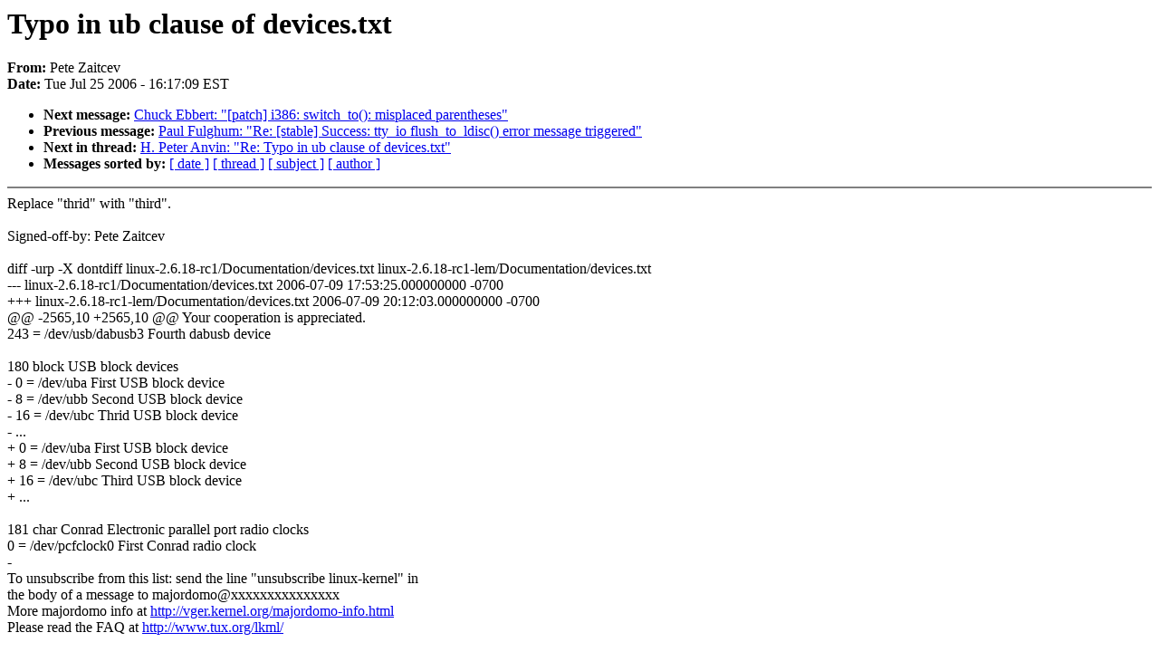

--- FILE ---
content_type: text/html; charset=UTF-8
request_url: https://lkml.indiana.edu/hypermail/linux/kernel/0607.3/0536.html
body_size: 3979
content:
<!-- MHonArc v2.6.6 -->
<!--X-Subject: Typo in ub clause of devices.txt -->
<!--X-From-R13: Brgr Lnvgpri <mnvgpriNerqung.pbz> -->
<!--X-Date: Tue, 25 Jul 2006 16:17:09 &#45;0400 (EDT) -->
<!--X-Message-Id: 20060725131759.14fdcd7e.zaitcev@redhat.com -->
<!--X-Content-Type: text/plain -->
<!--X-Head-End-->
<!DOCTYPE HTML PUBLIC "-//W3C//DTD HTML 4.0 Transitional//EN"
                      "http://www.w3.org/TR/REC-html40/loose.dtd">
<html lang="en">
<head>
<meta HTTP-EQUIV="Content-Type" CONTENT="text/html; charset=iso-8859-2">
<title>Linux-Kernel Archive: Typo in ub clause of devices.txt</title>
<meta NAME="Author" CONTENT="Pete Zaitcev &lt;zaitcev@redhat.com&gt;">
<meta NAME="Subject" CONTENT="Typo in ub clause of devices.txt">
</head> 
<body BGCOLOR="#FFFFFF" TEXT="#000000">

<!--X-Body-Begin-->
<!--X-User-Header-->
<!--X-User-Header-End-->
<!--X-TopPNI-->


<!--X-TopPNI-End-->
<!--X-MsgBody-->
<!--X-Subject-Header-Begin-->
<h1>Typo in ub clause of devices.txt</h1>
<strong>From: </strong>Pete Zaitcev
<br><strong>Date: </strong> Tue Jul 25 2006 - 16:17:09 EST
<p>
<ul>
<li><strong>Next message: </strong> <a href="0537.html"> Chuck Ebbert: "[patch] i386: switch_to(): misplaced parentheses"</a>

<li><strong>Previous message: </strong> <a href="0535.html"> Paul Fulghum: "Re: [stable] Success: tty_io flush_to_ldisc() error message  triggered"</a>



<li><strong>Next in thread: </strong> <a href="0545.html"> H. Peter Anvin: "Re: Typo in ub clause of devices.txt"</a>

<li><strong>Messages sorted by: </strong><a href="date.html#0536">[ date ]</a> <a href="index.html#0536">[ thread ]</a> <a href="subject.html#0536">[ subject ]</a> <a href="author.html#0536">[ author ]</a>
</ul>

<!--X-Subject-Header-End-->
<!--X-Head-of-Message-->
<!--X-Head-of-Message-End-->
<!--X-Head-Body-Sep-Begin-->
<hr NOSHADE>
<!--X-Head-Body-Sep-End-->
<!--X-Body-of-Message-->
Replace &quot;thrid&quot; with &quot;third&quot;.<br>
<br>
Signed-off-by: Pete Zaitcev<br>
<br>
diff -urp -X dontdiff linux-2.6.18-rc1/Documentation/devices.txt linux-2.6.18-rc1-lem/Documentation/devices.txt<br>
--- linux-2.6.18-rc1/Documentation/devices.txt	2006-07-09 17:53:25.000000000 -0700<br>
+++ linux-2.6.18-rc1-lem/Documentation/devices.txt	2006-07-09 20:12:03.000000000 -0700<br>
@@ -2565,10 +2565,10 @@ Your cooperation is appreciated.<br>
 		243 = /dev/usb/dabusb3	Fourth dabusb device<br>
 <br>
 180 block	USB block devices<br>
-		0 = /dev/uba		First USB block device<br>
-		8 = /dev/ubb		Second USB block device<br>
-		16 = /dev/ubc		Thrid USB block device<br>
-		...<br>
+		  0 = /dev/uba		First USB block device<br>
+		  8 = /dev/ubb		Second USB block device<br>
+		 16 = /dev/ubc		Third USB block device<br>
+		    ...<br>
 <br>
 181 char	Conrad Electronic parallel port radio clocks<br>
 		  0 = /dev/pcfclock0	First Conrad radio clock<br>
-<br>
To unsubscribe from this list: send the line &quot;unsubscribe linux-kernel&quot; in<br>
the body of a message to majordomo@xxxxxxxxxxxxxxx<br>
More majordomo info at  <a  href="http://vger.kernel.org/majordomo-info.html">http://vger.kernel.org/majordomo-info.html</a><br>
Please read the FAQ at  <a  href="http://www.tux.org/lkml/">http://www.tux.org/lkml/</a><br>
<br>
<br>

<!--X-Body-of-Message-End-->
<!--X-MsgBody-End-->
<!--X-Follow-Ups-->
<hr NOSHADE>


</ul></li></ul>
<!--X-Follow-Ups-End-->
<!--X-References-->
<!--X-References-End-->
<!--X-BotPNI-->
<ul>
<li><strong>Next message: </strong> <a href="0537.html"> Chuck Ebbert: "[patch] i386: switch_to(): misplaced parentheses"</a>

<li><strong>Previous message: </strong> <a href="0535.html"> Paul Fulghum: "Re: [stable] Success: tty_io flush_to_ldisc() error message  triggered"</a>



<li><strong>Next in thread: </strong> <a href="0545.html"> H. Peter Anvin: "Re: Typo in ub clause of devices.txt"</a>

<li><strong>Messages sorted by: </strong><a href="date.html#0536">[ date ]</a> <a href="index.html#0536">[ thread ]</a> <a href="subject.html#0536">[ subject ]</a> <a href="author.html#0536">[ author ]</a>
</ul>

<!--X-BotPNI-End-->
<!--X-User-Footer-->
<!--X-User-Footer-End-->
</body>
</html>
